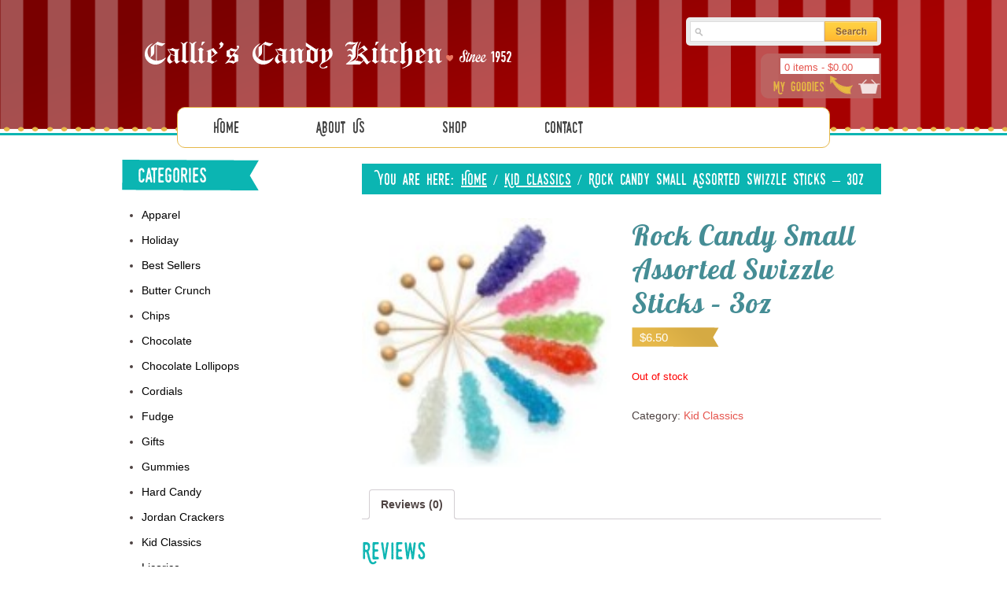

--- FILE ---
content_type: text/html; charset=UTF-8
request_url: https://www.calliescandy.com/product/rock-candy-small-assorted-swizzle-sticks-3oz/
body_size: 13197
content:
<!DOCTYPE html>
<html lang="en">
<head >
<meta charset="UTF-8" />
<meta name="viewport" content="width=device-width, initial-scale=1" />
<title>Rock Candy Small Assorted Swizzle Sticks &#8211; 3oz – Callies Candy Kitchen</title>
<meta name='robots' content='max-image-preview:large' />
<link rel='dns-prefetch' href='//fonts.googleapis.com' />
<link rel='dns-prefetch' href='//s.w.org' />
<link rel="alternate" type="application/rss+xml" title="Callies Candy Kitchen &raquo; Feed" href="https://www.calliescandy.com/feed/" />
<link rel="alternate" type="application/rss+xml" title="Callies Candy Kitchen &raquo; Comments Feed" href="https://www.calliescandy.com/comments/feed/" />
<link rel="alternate" type="application/rss+xml" title="Callies Candy Kitchen &raquo; Rock Candy Small Assorted Swizzle Sticks &#8211; 3oz Comments Feed" href="https://www.calliescandy.com/product/rock-candy-small-assorted-swizzle-sticks-3oz/feed/" />
<link rel="canonical" href="https://www.calliescandy.com/product/rock-candy-small-assorted-swizzle-sticks-3oz/" />
		<script type="text/javascript">
			window._wpemojiSettings = {"baseUrl":"https:\/\/s.w.org\/images\/core\/emoji\/13.1.0\/72x72\/","ext":".png","svgUrl":"https:\/\/s.w.org\/images\/core\/emoji\/13.1.0\/svg\/","svgExt":".svg","source":{"concatemoji":"https:\/\/www.calliescandy.com\/wp-includes\/js\/wp-emoji-release.min.js?ver=5.8.12"}};
			!function(e,a,t){var n,r,o,i=a.createElement("canvas"),p=i.getContext&&i.getContext("2d");function s(e,t){var a=String.fromCharCode;p.clearRect(0,0,i.width,i.height),p.fillText(a.apply(this,e),0,0);e=i.toDataURL();return p.clearRect(0,0,i.width,i.height),p.fillText(a.apply(this,t),0,0),e===i.toDataURL()}function c(e){var t=a.createElement("script");t.src=e,t.defer=t.type="text/javascript",a.getElementsByTagName("head")[0].appendChild(t)}for(o=Array("flag","emoji"),t.supports={everything:!0,everythingExceptFlag:!0},r=0;r<o.length;r++)t.supports[o[r]]=function(e){if(!p||!p.fillText)return!1;switch(p.textBaseline="top",p.font="600 32px Arial",e){case"flag":return s([127987,65039,8205,9895,65039],[127987,65039,8203,9895,65039])?!1:!s([55356,56826,55356,56819],[55356,56826,8203,55356,56819])&&!s([55356,57332,56128,56423,56128,56418,56128,56421,56128,56430,56128,56423,56128,56447],[55356,57332,8203,56128,56423,8203,56128,56418,8203,56128,56421,8203,56128,56430,8203,56128,56423,8203,56128,56447]);case"emoji":return!s([10084,65039,8205,55357,56613],[10084,65039,8203,55357,56613])}return!1}(o[r]),t.supports.everything=t.supports.everything&&t.supports[o[r]],"flag"!==o[r]&&(t.supports.everythingExceptFlag=t.supports.everythingExceptFlag&&t.supports[o[r]]);t.supports.everythingExceptFlag=t.supports.everythingExceptFlag&&!t.supports.flag,t.DOMReady=!1,t.readyCallback=function(){t.DOMReady=!0},t.supports.everything||(n=function(){t.readyCallback()},a.addEventListener?(a.addEventListener("DOMContentLoaded",n,!1),e.addEventListener("load",n,!1)):(e.attachEvent("onload",n),a.attachEvent("onreadystatechange",function(){"complete"===a.readyState&&t.readyCallback()})),(n=t.source||{}).concatemoji?c(n.concatemoji):n.wpemoji&&n.twemoji&&(c(n.twemoji),c(n.wpemoji)))}(window,document,window._wpemojiSettings);
		</script>
		<style type="text/css">
img.wp-smiley,
img.emoji {
	display: inline !important;
	border: none !important;
	box-shadow: none !important;
	height: 1em !important;
	width: 1em !important;
	margin: 0 .07em !important;
	vertical-align: -0.1em !important;
	background: none !important;
	padding: 0 !important;
}
</style>
	<link rel='stylesheet' id='theme-my-login-css'  href='https://www.calliescandy.com/wp-content/plugins/theme-my-login/theme-my-login.css?ver=6.4.9' type='text/css' media='all' />
<link rel='stylesheet' id='genesis-sample-theme-css'  href='https://www.calliescandy.com/wp-content/themes/calliescandy/style.css?ver=2.1.2' type='text/css' media='all' />
<link rel='stylesheet' id='wp-block-library-css'  href='https://www.calliescandy.com/wp-includes/css/dist/block-library/style.min.css?ver=5.8.12' type='text/css' media='all' />
<link rel='stylesheet' id='wc-blocks-vendors-style-css'  href='https://www.calliescandy.com/wp-content/plugins/woocommerce/packages/woocommerce-blocks/build/wc-blocks-vendors-style.css?ver=6.5.2' type='text/css' media='all' />
<link rel='stylesheet' id='wc-blocks-style-css'  href='https://www.calliescandy.com/wp-content/plugins/woocommerce/packages/woocommerce-blocks/build/wc-blocks-style.css?ver=6.5.2' type='text/css' media='all' />
<link rel='stylesheet' id='contact-form-7-css'  href='https://www.calliescandy.com/wp-content/plugins/contact-form-7/includes/css/styles.css?ver=5.5.6' type='text/css' media='all' />
<style id='responsive-menu-inline-css' type='text/css'>
/** This file is major component of this plugin so please don't try to edit here. */
#rmp_menu_trigger-4293 {
  width: 55px;
  height: 55px;
  position: fixed;
  top: 15px;
  border-radius: 5px;
  display: none;
  text-decoration: none;
  right: 5%;
  background: #000000;
  transition: transform 0.5s, background-color 0.5s; }
  #rmp_menu_trigger-4293:hover, #rmp_menu_trigger-4293:focus {
    background: #000000;
    text-decoration: unset; }
  #rmp_menu_trigger-4293.is-active {
    background: #000000; }
  #rmp_menu_trigger-4293 .rmp-trigger-box {
    width: 25px;
    color: #ffffff; }
  #rmp_menu_trigger-4293 .rmp-trigger-icon-active, #rmp_menu_trigger-4293 .rmp-trigger-text-open {
    display: none; }
  #rmp_menu_trigger-4293.is-active .rmp-trigger-icon-active, #rmp_menu_trigger-4293.is-active .rmp-trigger-text-open {
    display: inline; }
  #rmp_menu_trigger-4293.is-active .rmp-trigger-icon-inactive, #rmp_menu_trigger-4293.is-active .rmp-trigger-text {
    display: none; }
  #rmp_menu_trigger-4293 .rmp-trigger-label {
    color: #ffffff;
    pointer-events: none;
    line-height: 13px;
    font-family: inherit;
    font-size: 14px;
    display: inline;
    text-transform: inherit; }
    #rmp_menu_trigger-4293 .rmp-trigger-label.rmp-trigger-label-top {
      display: block;
      margin-bottom: 12px; }
    #rmp_menu_trigger-4293 .rmp-trigger-label.rmp-trigger-label-bottom {
      display: block;
      margin-top: 12px; }
  #rmp_menu_trigger-4293 .responsive-menu-pro-inner {
    display: block; }
  #rmp_menu_trigger-4293 .responsive-menu-pro-inner, #rmp_menu_trigger-4293 .responsive-menu-pro-inner::before, #rmp_menu_trigger-4293 .responsive-menu-pro-inner::after {
    width: 25px;
    height: 3px;
    background-color: #ffffff;
    border-radius: 4px;
    position: absolute; }
  #rmp_menu_trigger-4293.is-active .responsive-menu-pro-inner, #rmp_menu_trigger-4293.is-active .responsive-menu-pro-inner::before, #rmp_menu_trigger-4293.is-active .responsive-menu-pro-inner::after {
    background-color: #ffffff; }
  #rmp_menu_trigger-4293:hover .responsive-menu-pro-inner, #rmp_menu_trigger-4293:hover .responsive-menu-pro-inner::before, #rmp_menu_trigger-4293:hover .responsive-menu-pro-inner::after {
    background-color: #ffffff; }

/* Hamburger menu styling */
@media screen and (max-width: 800px) {
  .nav-primary {
    display: none !important; }
  #rmp_menu_trigger-4293 {
    display: block; }
  #rmp-container-4293 {
    position: fixed;
    top: 0;
    margin: 0;
    transition: transform 0.5s;
    overflow: auto;
    display: block;
    width: 75%;
    background-color: #212121;
    background-image: url('');
    height: 100%;
    left: 0;
    padding-top: 0px;
    padding-left: 0px;
    padding-bottom: 0px;
    padding-right: 0px; }
  #rmp-menu-wrap-4293 {
    padding-top: 0px;
    padding-left: 0px;
    padding-bottom: 0px;
    padding-right: 0px;
    background-color: #212121; }
    #rmp-menu-wrap-4293 .rmp-menu, #rmp-menu-wrap-4293 .rmp-submenu {
      width: 100%;
      box-sizing: border-box;
      margin: 0;
      padding: 0; }
    #rmp-menu-wrap-4293 .rmp-submenu-depth-1 .rmp-menu-item-link {
      padding-left: 10%; }
    #rmp-menu-wrap-4293 .rmp-submenu-depth-2 .rmp-menu-item-link {
      padding-left: 15%; }
    #rmp-menu-wrap-4293 .rmp-submenu-depth-3 .rmp-menu-item-link {
      padding-left: 20%; }
    #rmp-menu-wrap-4293 .rmp-submenu-depth-4 .rmp-menu-item-link {
      padding-left: 25%; }
    #rmp-menu-wrap-4293 .rmp-submenu.rmp-submenu-open {
      display: block; }
    #rmp-menu-wrap-4293 .rmp-menu-item {
      width: 100%;
      list-style: none;
      margin: 0; }
    #rmp-menu-wrap-4293 .rmp-menu-item-link {
      height: 40px;
      line-height: 40px;
      font-size: 13px;
      border-bottom: 1px solid #212121;
      font-family: inherit;
      color: #ffffff;
      text-align: left;
      background-color: #212121;
      font-weight: normal;
      letter-spacing: 0px;
      display: block;
      width: 100%;
      text-decoration: none;
      position: relative;
      overflow: hidden;
      transition: background-color 0.5s, border-color 0.5s, 0.5s;
      padding: 0 5%;
      padding-right: 50px; }
      #rmp-menu-wrap-4293 .rmp-menu-item-link:after, #rmp-menu-wrap-4293 .rmp-menu-item-link:before {
        display: none; }
      #rmp-menu-wrap-4293 .rmp-menu-item-link:hover {
        color: #ffffff;
        border-color: #212121;
        background-color: #3f3f3f; }
      #rmp-menu-wrap-4293 .rmp-menu-item-link:focus {
        outline: none;
        border-color: unset;
        box-shadow: unset; }
      #rmp-menu-wrap-4293 .rmp-menu-item-link .rmp-font-icon {
        height: 40px;
        line-height: 40px;
        margin-right: 10px;
        font-size: 13px; }
    #rmp-menu-wrap-4293 .rmp-menu-current-item .rmp-menu-item-link {
      color: #ffffff;
      border-color: #212121;
      background-color: #212121; }
      #rmp-menu-wrap-4293 .rmp-menu-current-item .rmp-menu-item-link:hover {
        color: #ffffff;
        border-color: #3f3f3f;
        background-color: #3f3f3f; }
    #rmp-menu-wrap-4293 .rmp-menu-subarrow {
      position: absolute;
      top: 0;
      bottom: 0;
      text-align: center;
      overflow: hidden;
      background-size: cover;
      overflow: hidden;
      right: 0;
      border-left-style: solid;
      border-left-color: #212121;
      border-left-width: 1px;
      height: 40px;
      width: 40px;
      color: #ffffff;
      background-color: #212121; }
      #rmp-menu-wrap-4293 .rmp-menu-subarrow:hover {
        color: #ffffff;
        border-color: #3f3f3f;
        background-color: #3f3f3f; }
      #rmp-menu-wrap-4293 .rmp-menu-subarrow .rmp-font-icon {
        margin-right: unset; }
      #rmp-menu-wrap-4293 .rmp-menu-subarrow * {
        vertical-align: middle;
        line-height: 40px; }
    #rmp-menu-wrap-4293 .rmp-menu-subarrow-active {
      display: block;
      background-size: cover;
      color: #ffffff;
      border-color: #212121;
      background-color: #212121; }
      #rmp-menu-wrap-4293 .rmp-menu-subarrow-active:hover {
        color: #ffffff;
        border-color: #3f3f3f;
        background-color: #3f3f3f; }
    #rmp-menu-wrap-4293 .rmp-submenu {
      display: none; }
      #rmp-menu-wrap-4293 .rmp-submenu .rmp-menu-item-link {
        height: 40px;
        line-height: 40px;
        letter-spacing: 0px;
        font-size: 13px;
        border-bottom: 1px solid #212121;
        font-family: inherit;
        color: #ffffff;
        text-align: left;
        background-color: #212121; }
        #rmp-menu-wrap-4293 .rmp-submenu .rmp-menu-item-link:hover {
          color: #ffffff;
          border-color: #212121;
          background-color: #3f3f3f; }
      #rmp-menu-wrap-4293 .rmp-submenu .rmp-menu-current-item .rmp-menu-item-link {
        color: #ffffff;
        border-color: #212121;
        background-color: #212121; }
        #rmp-menu-wrap-4293 .rmp-submenu .rmp-menu-current-item .rmp-menu-item-link:hover {
          color: #ffffff;
          border-color: #3f3f3f;
          background-color: #3f3f3f; }
      #rmp-menu-wrap-4293 .rmp-submenu .rmp-menu-subarrow {
        right: 0;
        border-right: unset;
        border-left-style: solid;
        border-left-color: #212121;
        border-left-width: 1px;
        height: 40px;
        line-height: 40px;
        width: 40px;
        color: #ffffff;
        background-color: #212121; }
        #rmp-menu-wrap-4293 .rmp-submenu .rmp-menu-subarrow:hover {
          color: #ffffff;
          border-color: #3f3f3f;
          background-color: #3f3f3f; }
      #rmp-menu-wrap-4293 .rmp-submenu .rmp-menu-subarrow-active {
        color: #ffffff;
        border-color: #212121;
        background-color: #212121; }
        #rmp-menu-wrap-4293 .rmp-submenu .rmp-menu-subarrow-active:hover {
          color: #ffffff;
          border-color: #3f3f3f;
          background-color: #3f3f3f; }
    #rmp-menu-wrap-4293 .rmp-menu-item-description {
      margin: 0;
      padding: 5px 5%;
      opacity: 0.8;
      color: #ffffff; }
  #rmp-search-box-4293 {
    display: block;
    padding-top: 0px;
    padding-left: 5%;
    padding-bottom: 0px;
    padding-right: 5%; }
    #rmp-search-box-4293 .rmp-search-form {
      margin: 0; }
    #rmp-search-box-4293 .rmp-search-box {
      background: #ffffff;
      border: 1px solid #dadada;
      color: #333333;
      width: 100%;
      padding: 0 5%;
      border-radius: 30px;
      height: 45px;
      -webkit-appearance: none; }
      #rmp-search-box-4293 .rmp-search-box::placeholder {
        color: #c7c7cd; }
      #rmp-search-box-4293 .rmp-search-box:focus {
        background-color: #ffffff;
        outline: 2px solid #dadada;
        color: #333333;
        /** Menu Title Style */ }
  #rmp-menu-title-4293 {
    background-color: #212121;
    color: #ffffff;
    text-align: left;
    font-size: 13px;
    padding-top: 10%;
    padding-left: 5%;
    padding-bottom: 0%;
    padding-right: 5%;
    font-weight: 400;
    transition: background-color 0.5s, border-color 0.5s, color 0.5s; }
    #rmp-menu-title-4293:hover {
      background-color: #212121;
      color: #ffffff; }
    #rmp-menu-title-4293 > a {
      color: #ffffff;
      width: 100%;
      background-color: unset;
      text-decoration: none; }
      #rmp-menu-title-4293 > a:hover {
        color: #ffffff; }
    #rmp-menu-title-4293 .rmp-font-icon {
      font-size: 13px; }
    #rmp-menu-title-4293 .rmp-menu-title-image {
      /** Menu Additional Content Style */ }
  #rmp-menu-additional-content-4293 {
    padding-top: 0px;
    padding-left: 5%;
    padding-bottom: 0px;
    padding-right: 5%;
    color: #ffffff;
    text-align: center;
    font-size: 16px; } }
/**
 This file contents common styling of menus.
 */
.rmp-container {
  display: none;
  visibility: visible;
  padding: 0px 0px 0px 0px;
  z-index: 99998;
  transition: all 0.3s; }
  .rmp-container.rmp-fade-top, .rmp-container.rmp-fade-left, .rmp-container.rmp-fade-right, .rmp-container.rmp-fade-bottom {
    display: none; }
  .rmp-container.rmp-slide-left, .rmp-container.rmp-push-left {
    transform: translateX(-100%);
    -ms-transform: translateX(-100%);
    -webkit-transform: translateX(-100%);
    -moz-transform: translateX(-100%); }
  .rmp-container.rmp-slide-left.rmp-menu-open, .rmp-container.rmp-push-left.rmp-menu-open {
    transform: translateX(0);
    -ms-transform: translateX(0);
    -webkit-transform: translateX(0);
    -moz-transform: translateX(0); }
  .rmp-container.rmp-slide-right, .rmp-container.rmp-push-right {
    transform: translateX(100%);
    -ms-transform: translateX(100%);
    -webkit-transform: translateX(100%);
    -moz-transform: translateX(100%); }
  .rmp-container.rmp-slide-right.rmp-menu-open, .rmp-container.rmp-push-right.rmp-menu-open {
    transform: translateX(0);
    -ms-transform: translateX(0);
    -webkit-transform: translateX(0);
    -moz-transform: translateX(0); }
  .rmp-container.rmp-slide-top, .rmp-container.rmp-push-top {
    transform: translateY(-100%);
    -ms-transform: translateY(-100%);
    -webkit-transform: translateY(-100%);
    -moz-transform: translateY(-100%); }
  .rmp-container.rmp-slide-top.rmp-menu-open, .rmp-container.rmp-push-top.rmp-menu-open {
    transform: translateY(0);
    -ms-transform: translateY(0);
    -webkit-transform: translateY(0);
    -moz-transform: translateY(0); }
  .rmp-container.rmp-slide-bottom, .rmp-container.rmp-push-bottom {
    transform: translateY(100%);
    -ms-transform: translateY(100%);
    -webkit-transform: translateY(100%);
    -moz-transform: translateY(100%); }
  .rmp-container.rmp-slide-bottom.rmp-menu-open, .rmp-container.rmp-push-bottom.rmp-menu-open {
    transform: translateX(0);
    -ms-transform: translateX(0);
    -webkit-transform: translateX(0);
    -moz-transform: translateX(0);
    /** Scrolling bar in menu setting box **/ }
  .rmp-container::-webkit-scrollbar {
    width: 0px; }
  .rmp-container ::-webkit-scrollbar-track {
    box-shadow: inset 0 0 5px transparent; }
  .rmp-container ::-webkit-scrollbar-thumb {
    background: transparent; }
  .rmp-container ::-webkit-scrollbar-thumb:hover {
    background: transparent; }
  .rmp-container .rmp-menu-wrap .rmp-menu {
    transition: none;
    border-radius: 0;
    box-shadow: none;
    background: none;
    border: 0;
    bottom: auto;
    box-sizing: border-box;
    clip: auto;
    color: #666;
    display: block;
    float: none;
    font-family: inherit;
    font-size: 14px;
    height: auto;
    left: auto;
    line-height: 1.7;
    list-style-type: none;
    margin: 0;
    min-height: auto;
    max-height: none;
    opacity: 1;
    outline: none;
    overflow: visible;
    padding: 0;
    position: relative;
    pointer-events: auto;
    right: auto;
    text-align: left;
    text-decoration: none;
    text-indent: 0;
    text-transform: none;
    transform: none;
    top: auto;
    visibility: inherit;
    width: auto;
    word-wrap: break-word;
    white-space: normal; }
  .rmp-container .rmp-menu-additional-content {
    display: block;
    word-break: break-word; }
  .rmp-container .rmp-menu-title {
    display: flex;
    flex-direction: column; }
    .rmp-container .rmp-menu-title .rmp-menu-title-image {
      max-width: 100%;
      margin-bottom: 15px;
      display: block;
      margin: auto;
      margin-bottom: 15px; }

button.rmp_menu_trigger {
  z-index: 999999;
  overflow: hidden;
  outline: none;
  border: 0;
  display: none;
  margin: 0;
  transition: transform 0.5s, background-color 0.5s;
  padding: 0; }
  button.rmp_menu_trigger .responsive-menu-pro-inner::before, button.rmp_menu_trigger .responsive-menu-pro-inner::after {
    content: "";
    display: block; }
  button.rmp_menu_trigger .responsive-menu-pro-inner::before {
    top: 10px; }
  button.rmp_menu_trigger .responsive-menu-pro-inner::after {
    bottom: 10px; }
  button.rmp_menu_trigger .rmp-trigger-box {
    width: 40px;
    display: inline-block;
    position: relative;
    pointer-events: none;
    vertical-align: super; }

/*  Menu Trigger Boring Animation */
.rmp-menu-trigger-boring .responsive-menu-pro-inner {
  transition-property: none; }
  .rmp-menu-trigger-boring .responsive-menu-pro-inner::after, .rmp-menu-trigger-boring .responsive-menu-pro-inner::before {
    transition-property: none; }
.rmp-menu-trigger-boring.is-active .responsive-menu-pro-inner {
  transform: rotate(45deg); }
  .rmp-menu-trigger-boring.is-active .responsive-menu-pro-inner:before {
    top: 0;
    opacity: 0; }
  .rmp-menu-trigger-boring.is-active .responsive-menu-pro-inner:after {
    bottom: 0;
    transform: rotate(-90deg); }

</style>
<link rel='stylesheet' id='dashicons-css'  href='https://www.calliescandy.com/wp-includes/css/dashicons.min.css?ver=5.8.12' type='text/css' media='all' />
<link rel='stylesheet' id='jquery-dropdown-cart-css'  href='https://www.calliescandy.com/wp-content/plugins/woocommerce-dropdown-cart/css/style.min.css?ver=5.8.12' type='text/css' media='all' />
<link rel='stylesheet' id='woocommerce-layout-css'  href='https://www.calliescandy.com/wp-content/plugins/woocommerce/assets/css/woocommerce-layout.css?ver=6.1.1' type='text/css' media='all' />
<link rel='stylesheet' id='woocommerce-smallscreen-css'  href='https://www.calliescandy.com/wp-content/plugins/woocommerce/assets/css/woocommerce-smallscreen.css?ver=6.1.1' type='text/css' media='only screen and (max-width: 768px)' />
<link rel='stylesheet' id='woocommerce-general-css'  href='https://www.calliescandy.com/wp-content/plugins/woocommerce/assets/css/woocommerce.css?ver=6.1.1' type='text/css' media='all' />
<style id='woocommerce-inline-inline-css' type='text/css'>
.woocommerce form .form-row .required { visibility: visible; }
</style>
<link rel='stylesheet' id='google-fonts-css'  href='//fonts.googleapis.com/css?family=Lato%3A300%2C400%2C700&#038;ver=2.1.2' type='text/css' media='all' />
<link rel='stylesheet' id='stripe_styles-css'  href='https://www.calliescandy.com/wp-content/plugins/woocommerce-gateway-stripe/assets/css/stripe-styles.css?ver=6.2.0' type='text/css' media='all' />
<script type='text/javascript' src='https://www.calliescandy.com/wp-includes/js/jquery/jquery.min.js?ver=3.6.0' id='jquery-core-js'></script>
<script type='text/javascript' src='https://www.calliescandy.com/wp-includes/js/jquery/jquery-migrate.min.js?ver=3.3.2' id='jquery-migrate-js'></script>
<script type='text/javascript' id='rmp_menu_scripts-js-extra'>
/* <![CDATA[ */
var rmp_menu = {"ajaxURL":"https:\/\/www.calliescandy.com\/wp-admin\/admin-ajax.php","wp_nonce":"d607389d61","menu":[{"menu_theme":null,"theme_type":"default","theme_location_menu":"","submenu_submenu_arrow_width":"40","submenu_submenu_arrow_width_unit":"px","submenu_submenu_arrow_height":"40","submenu_submenu_arrow_height_unit":"px","submenu_arrow_position":"right","submenu_sub_arrow_background_colour":"#212121","submenu_sub_arrow_background_hover_colour":"#3f3f3f","submenu_sub_arrow_background_colour_active":"#212121","submenu_sub_arrow_background_hover_colour_active":"#3f3f3f","submenu_sub_arrow_border_width":"1","submenu_sub_arrow_border_width_unit":"px","submenu_sub_arrow_border_colour":"#212121","submenu_sub_arrow_border_hover_colour":"#3f3f3f","submenu_sub_arrow_border_colour_active":"#212121","submenu_sub_arrow_border_hover_colour_active":"#3f3f3f","submenu_sub_arrow_shape_colour":"#ffffff","submenu_sub_arrow_shape_hover_colour":"#ffffff","submenu_sub_arrow_shape_colour_active":"#ffffff","submenu_sub_arrow_shape_hover_colour_active":"#ffffff","use_header_bar":"off","header_bar_items_order":"{\"logo\":\"on\",\"title\":\"on\",\"search\":\"on\",\"html content\":\"on\"}","header_bar_title":"","header_bar_html_content":"","header_bar_logo":"","header_bar_logo_link":"","header_bar_logo_width":null,"header_bar_logo_width_unit":"%","header_bar_logo_height":null,"header_bar_logo_height_unit":"px","header_bar_height":"80","header_bar_height_unit":"px","header_bar_padding":{"top":"0px","right":"5%","bottom":"0px","left":"5%"},"header_bar_font":"","header_bar_font_size":"14","header_bar_font_size_unit":"px","header_bar_text_color":"#ffffff","header_bar_background_color":"#ffffff","header_bar_breakpoint":"800","header_bar_position_type":"fixed","header_bar_adjust_page":null,"header_bar_scroll_enable":"off","header_bar_scroll_background_color":"#36bdf6","mobile_breakpoint":"600","tablet_breakpoint":"800","transition_speed":"0.5","sub_menu_speed":"0.2","show_menu_on_page_load":"","menu_disable_scrolling":"off","menu_overlay":"off","menu_overlay_colour":"rgba(0, 0, 0, 0.7)","desktop_menu_width":"","desktop_menu_width_unit":"%","desktop_menu_positioning":"fixed","desktop_menu_side":"","desktop_menu_to_hide":"","use_current_theme_location":"off","mega_menu":{"225":"off","227":"off","229":"off","228":"off","226":"off"},"desktop_submenu_open_animation":"none","desktop_submenu_open_animation_speed":"100ms","desktop_submenu_open_on_click":"off","desktop_menu_hide_and_show":"off","menu_name":"Default Menu","menu_to_use":"main-menu","different_menu_for_mobile":"off","menu_to_use_in_mobile":"main-menu","use_mobile_menu":"on","use_tablet_menu":"on","use_desktop_menu":"","menu_display_on":"all-pages","menu_to_hide":".nav-primary","submenu_descriptions_on":"","custom_walker":"","menu_background_colour":"#212121","menu_depth":"5","smooth_scroll_on":"off","smooth_scroll_speed":"500","menu_font_icons":[],"menu_links_height":"40","menu_links_height_unit":"px","menu_links_line_height":"40","menu_links_line_height_unit":"px","menu_depth_0":"5","menu_depth_0_unit":"%","menu_font_size":"13","menu_font_size_unit":"px","menu_font":"","menu_font_weight":"normal","menu_text_alignment":"left","menu_text_letter_spacing":"","menu_word_wrap":"off","menu_link_colour":"#ffffff","menu_link_hover_colour":"#ffffff","menu_current_link_colour":"#ffffff","menu_current_link_hover_colour":"#ffffff","menu_item_background_colour":"#212121","menu_item_background_hover_colour":"#3f3f3f","menu_current_item_background_colour":"#212121","menu_current_item_background_hover_colour":"#3f3f3f","menu_border_width":"1","menu_border_width_unit":"px","menu_item_border_colour":"#212121","menu_item_border_colour_hover":"#212121","menu_current_item_border_colour":"#212121","menu_current_item_border_hover_colour":"#3f3f3f","submenu_links_height":"40","submenu_links_height_unit":"px","submenu_links_line_height":"40","submenu_links_line_height_unit":"px","menu_depth_side":"left","menu_depth_1":"10","menu_depth_1_unit":"%","menu_depth_2":"15","menu_depth_2_unit":"%","menu_depth_3":"20","menu_depth_3_unit":"%","menu_depth_4":"25","menu_depth_4_unit":"%","submenu_item_background_colour":"#212121","submenu_item_background_hover_colour":"#3f3f3f","submenu_current_item_background_colour":"#212121","submenu_current_item_background_hover_colour":"#3f3f3f","submenu_border_width":"1","submenu_border_width_unit":"px","submenu_item_border_colour":"#212121","submenu_item_border_colour_hover":"#212121","submenu_current_item_border_colour":"#212121","submenu_current_item_border_hover_colour":"#3f3f3f","submenu_font_size":"13","submenu_font_size_unit":"px","submenu_font":"","submenu_font_weight":"normal","submenu_text_letter_spacing":"","submenu_text_alignment":"left","submenu_link_colour":"#ffffff","submenu_link_hover_colour":"#ffffff","submenu_current_link_colour":"#ffffff","submenu_current_link_hover_colour":"#ffffff","inactive_arrow_shape":"\u25bc","active_arrow_shape":"\u25b2","inactive_arrow_font_icon":"","active_arrow_font_icon":"","inactive_arrow_image":"","active_arrow_image":"","submenu_arrow_width":"40","submenu_arrow_width_unit":"px","submenu_arrow_height":"40","submenu_arrow_height_unit":"px","arrow_position":"right","menu_sub_arrow_shape_colour":"#ffffff","menu_sub_arrow_shape_hover_colour":"#ffffff","menu_sub_arrow_shape_colour_active":"#ffffff","menu_sub_arrow_shape_hover_colour_active":"#ffffff","menu_sub_arrow_border_width":"1","menu_sub_arrow_border_width_unit":"px","menu_sub_arrow_border_colour":"#212121","menu_sub_arrow_border_hover_colour":"#3f3f3f","menu_sub_arrow_border_colour_active":"#212121","menu_sub_arrow_border_hover_colour_active":"#3f3f3f","menu_sub_arrow_background_colour":"#212121","menu_sub_arrow_background_hover_colour":"#3f3f3f","menu_sub_arrow_background_colour_active":"#212121","menu_sub_arrow_background_hover_colour_active":"#3f3f3f","fade_submenus":"off","fade_submenus_side":"left","fade_submenus_delay":"100","fade_submenus_speed":"500","use_slide_effect":"off","slide_effect_back_to_text":"Back","accordion_animation":"off","auto_expand_all_submenus":"off","auto_expand_current_submenus":"off","menu_item_click_to_trigger_submenu":"off","button_width":"55","button_width_unit":"px","button_height":"55","button_height_unit":"px","button_background_colour":"#000000","button_background_colour_hover":"#000000","button_background_colour_active":"#000000","toggle_button_border_radius":"5","button_transparent_background":"off","button_left_or_right":"right","button_position_type":"fixed","button_distance_from_side":"5","button_distance_from_side_unit":"%","button_top":"15","button_top_unit":"px","button_push_with_animation":"off","button_click_animation":"boring","button_line_margin":"5","button_line_margin_unit":"px","button_line_width":"25","button_line_width_unit":"px","button_line_height":"3","button_line_height_unit":"px","button_line_colour":"#ffffff","button_line_colour_hover":"#ffffff","button_line_colour_active":"#ffffff","button_font_icon":"","button_font_icon_when_clicked":"","button_image":"","button_image_when_clicked":"","button_title":"","button_title_open":"","button_title_position":"left","button_font":"","button_font_size":"14","button_font_size_unit":"px","button_title_line_height":"13","button_title_line_height_unit":"px","button_text_colour":"#ffffff","button_trigger_type_click":"on","button_trigger_type_hover":"off","button_click_trigger":"#responsive-menu-button","items_order":{"title":"on","menu":"on","search":"on","additional content":"on"},"menu_title":"","menu_title_link":"","menu_title_link_location":"_self","menu_title_image":"","menu_title_font_icon":"","menu_title_section_padding":{"top":"10%","right":"5%","bottom":"0%","left":"5%"},"menu_title_background_colour":"#212121","menu_title_background_hover_colour":"#212121","menu_title_font_size":"13","menu_title_font_size_unit":"px","menu_title_alignment":"left","menu_title_font_weight":"400","menu_title_font_family":"","menu_title_colour":"#ffffff","menu_title_hover_colour":"#ffffff","menu_title_image_width":null,"menu_title_image_width_unit":"%","menu_title_image_height":null,"menu_title_image_height_unit":"px","menu_additional_content":"","menu_additional_section_padding":{"left":"5%","top":"0px","right":"5%","bottom":"0px"},"menu_additional_content_font_size":"16","menu_additional_content_font_size_unit":"px","menu_additional_content_alignment":"center","menu_additional_content_colour":"#ffffff","menu_search_box_text":"Search","menu_search_section_padding":{"left":"5%","top":"0px","right":"5%","bottom":"0px"},"menu_search_box_height":"45","menu_search_box_height_unit":"px","menu_search_box_border_radius":"30","menu_search_box_text_colour":"#333333","menu_search_box_background_colour":"#ffffff","menu_search_box_placeholder_colour":"#c7c7cd","menu_search_box_border_colour":"#dadada","menu_section_padding":{"top":"0px","right":"0px","bottom":"0px","left":"0px"},"menu_width":"75","menu_width_unit":"%","menu_maximum_width":"","menu_maximum_width_unit":"px","menu_minimum_width":"","menu_minimum_width_unit":"px","menu_auto_height":"off","menu_container_padding":{"top":"0px","right":"0px","bottom":"0px","left":"0px"},"menu_container_background_colour":"#212121","menu_background_image":"","animation_type":"slide","menu_appear_from":"left","animation_speed":"0.5","page_wrapper":"","menu_close_on_body_click":"off","menu_close_on_scroll":"off","menu_close_on_link_click":"off","enable_touch_gestures":"","breakpoint":"800","button_image_alt":"","button_image_alt_when_clicked":"","active_arrow_image_alt":"","inactive_arrow_image_alt":"","menu_adjust_for_wp_admin_bar":"off","menu_title_image_alt":"","minify_scripts":"off","scripts_in_footer":"off","external_files":"off","shortcode":"off","mobile_only":"off","custom_css":"","single_menu_height":"80","single_menu_height_unit":"px","single_menu_font":"","single_menu_font_size":"14","single_menu_font_size_unit":"px","single_menu_submenu_height":"40","single_menu_submenu_height_unit":"px","single_menu_submenu_font":"","single_menu_submenu_font_size":"12","single_menu_submenu_font_size_unit":"px","single_menu_item_link_colour":"#000000","single_menu_item_link_colour_hover":"#000000","single_menu_item_background_colour":"#ffffff","single_menu_item_background_colour_hover":"#ffffff","single_menu_item_submenu_link_colour":"#000000","single_menu_item_submenu_link_colour_hover":"#000000","single_menu_item_submenu_background_colour":"#ffffff","single_menu_item_submenu_background_colour_hover":"#ffffff","header_bar_logo_alt":"","menu_depth_5":"30","menu_depth_5_unit":"%","keyboard_shortcut_close_menu":"27,37","keyboard_shortcut_open_menu":"32,39","button_font_icon_type":"font-awesome","button_font_icon_when_clicked_type":"font-awesome","button_trigger_type":"click","active_arrow_font_icon_type":"font-awesome","inactive_arrow_font_icon_type":"font-awesome","menu_title_font_icon_type":"font-awesome","remove_fontawesome":"","remove_bootstrap":"","desktop_menu_options":"{\"14\":{\"type\":\"standard\",\"width\":\"auto\",\"parent_background_colour\":\"\",\"parent_background_image\":\"\"},\"15\":{\"type\":\"standard\",\"width\":\"auto\",\"parent_background_colour\":\"\",\"parent_background_image\":\"\"},\"17\":{\"type\":\"standard\",\"width\":\"auto\",\"parent_background_colour\":\"\",\"parent_background_image\":\"\"},\"69\":{\"type\":\"standard\",\"width\":\"auto\",\"parent_background_colour\":\"\",\"parent_background_image\":\"\"},\"66\":{\"width\":\"auto\",\"widgets\":[{\"title\":{\"enabled\":\"true\"}}]},\"16\":{\"type\":\"standard\",\"width\":\"auto\",\"parent_background_colour\":\"\",\"parent_background_image\":\"\"}}","admin_theme":"light","hide_on_mobile":"off","hide_on_desktop":"off","single_menu_line_height":"80","single_menu_line_height_unit":"px","single_menu_submenu_line_height":"40","single_menu_submenu_line_height_unit":"px","excluded_pages":null,"menu_title_padding":{"left":"5%","top":"0px","right":"5%","bottom":"0px"},"menu_id":4293,"active_toggle_contents":"\u25b2","inactive_toggle_contents":"\u25bc"}]};
/* ]]> */
</script>
<script type='text/javascript' src='https://www.calliescandy.com/wp-content/plugins/responsive-menu/v4.0.0/assets/js/rmp-menu.js?ver=4.1.9' id='rmp_menu_scripts-js'></script>
<script type='text/javascript' src='https://www.calliescandy.com/wp-content/plugins/woocommerce-dropdown-cart/js/main.min.js?ver=5.8.12' id='jquery-dropdown-cart-js'></script>
<script type='text/javascript' id='woocommerce-tokenization-form-js-extra'>
/* <![CDATA[ */
var wc_tokenization_form_params = {"is_registration_required":"1","is_logged_in":""};
/* ]]> */
</script>
<script type='text/javascript' src='https://www.calliescandy.com/wp-content/plugins/woocommerce/assets/js/frontend/tokenization-form.min.js?ver=6.1.1' id='woocommerce-tokenization-form-js'></script>
<link rel="https://api.w.org/" href="https://www.calliescandy.com/wp-json/" /><link rel="alternate" type="application/json" href="https://www.calliescandy.com/wp-json/wp/v2/product/450" /><link rel="EditURI" type="application/rsd+xml" title="RSD" href="https://www.calliescandy.com/xmlrpc.php?rsd" />
<link rel="alternate" type="application/json+oembed" href="https://www.calliescandy.com/wp-json/oembed/1.0/embed?url=https%3A%2F%2Fwww.calliescandy.com%2Fproduct%2Frock-candy-small-assorted-swizzle-sticks-3oz%2F" />
<link rel="alternate" type="text/xml+oembed" href="https://www.calliescandy.com/wp-json/oembed/1.0/embed?url=https%3A%2F%2Fwww.calliescandy.com%2Fproduct%2Frock-candy-small-assorted-swizzle-sticks-3oz%2F&#038;format=xml" />
<link rel="pingback" href="https://www.calliescandy.com/xmlrpc.php" />
<link href='https://fonts.googleapis.com/css?family=Lobster' rel='stylesheet' type='text/css'><style type="text/css">.site-title a { background: url(https://www.calliescandy.com/wp-content/uploads/2020/01/callies-logo-1.png) no-repeat !important; }</style>
	<noscript><style>.woocommerce-product-gallery{ opacity: 1 !important; }</style></noscript>
	<!-- All in one Favicon 4.7 --><link rel="icon" href="https://www.calliescandy.com/wp-content/uploads/2016/01/calliesfavicon.png" type="image/png"/>
<link rel="apple-touch-icon" href="https://www.calliescandy.com/wp-content/uploads/2016/01/iphone.png" />
<link rel="icon" href="https://www.calliescandy.com/wp-content/uploads/2017/04/calliesfavicon.png" sizes="32x32" />
<link rel="icon" href="https://www.calliescandy.com/wp-content/uploads/2017/04/calliesfavicon.png" sizes="192x192" />
<link rel="apple-touch-icon" href="https://www.calliescandy.com/wp-content/uploads/2017/04/calliesfavicon.png" />
<meta name="msapplication-TileImage" content="https://www.calliescandy.com/wp-content/uploads/2017/04/calliesfavicon.png" />
</head>
<body class="product-template-default single single-product postid-450 theme-genesis woocommerce woocommerce-page woocommerce-no-js custom-header header-image sidebar-content genesis-breadcrumbs-visible genesis-footer-widgets-visible" itemscope itemtype="https://schema.org/WebPage"><div class="site-container"><header class="site-header" itemscope itemtype="https://schema.org/WPHeader"><div class="wrap"><div class="title-area"><p class="site-title" itemprop="headline"><a href="https://www.calliescandy.com/">Callies Candy Kitchen</a></p></div><div class="widget-area header-widget-area"><section id="search-3" class="widget widget_search"><div class="widget-wrap"><form class="search-form" method="get" action="https://www.calliescandy.com/" role="search" itemprop="potentialAction" itemscope itemtype="https://schema.org/SearchAction"><input class="search-form-input" type="search" name="s" id="searchform-1" itemprop="query-input"><input class="search-form-submit" type="submit" value="Search"><meta content="https://www.calliescandy.com/?s={s}" itemprop="target"></form></div></section>
<section id="widget_shopping_mini_cart-2" class="widget widget_shopping_mini_cart dropdown-cart"><div class="widget-wrap">        <div class="widget_shopping_mini_cart_content" id="widget_shopping_mini_cart-2-content">
                            <div class="dropdown-cart-button " style="">
                    <a href="#" class="dropdown-total">0 items - <span class="woocommerce-Price-amount amount"><bdi><span class="woocommerce-Price-currencySymbol">&#36;</span>0.00</bdi></span></a>
                    <div class="dropdown dropdown-left">
                        

	<p class="woocommerce-mini-cart__empty-message">No products in the cart.</p>


                        <div class="clear"></div>
                    </div>
                </div>
                    </div>
        </div></section>
</div></div></header><nav class="nav-primary" aria-label="Main" itemscope itemtype="https://schema.org/SiteNavigationElement"><div class="wrap"><ul id="menu-main-menu" class="menu genesis-nav-menu menu-primary"><li id="menu-item-14" class="menu-item menu-item-type-custom menu-item-object-custom menu-item-home menu-item-14"><a href="http://www.calliescandy.com/" itemprop="url"><span itemprop="name">Home</span></a></li>
<li id="menu-item-15" class="menu-item menu-item-type-post_type menu-item-object-page menu-item-15"><a href="https://www.calliescandy.com/about-us/" itemprop="url"><span itemprop="name">About Us</span></a></li>
<li id="menu-item-69" class="menu-item menu-item-type-post_type menu-item-object-page menu-item-has-children current_page_parent menu-item-69"><a href="https://www.calliescandy.com/shop/" itemprop="url"><span itemprop="name">Shop</span></a>
<ul class="sub-menu">
	<li id="menu-item-66" class="menu-item menu-item-type-post_type menu-item-object-page menu-item-66"><a href="https://www.calliescandy.com/my-account/" itemprop="url"><span itemprop="name">My Account</span></a></li>
</ul>
</li>
<li id="menu-item-16" class="menu-item menu-item-type-post_type menu-item-object-page menu-item-16"><a href="https://www.calliescandy.com/contact/" itemprop="url"><span itemprop="name">Contact</span></a></li>
</ul></div></nav><div class="site-inner"><div class="content-sidebar-wrap"><main class="content"><div class="breadcrumb" itemprop="breadcrumb" itemscope itemtype="https://schema.org/BreadcrumbList">You are here: <span class="breadcrumb-link-wrap" itemprop="itemListElement" itemscope itemtype="https://schema.org/ListItem"><a class="breadcrumb-link" href="https://www.calliescandy.com/" itemprop="item"><span class="breadcrumb-link-text-wrap" itemprop="name">Home</span></a><meta itemprop="position" content="1"></span> <span aria-label="breadcrumb separator">/</span> <a href="https://www.calliescandy.com/product-category/kids/" title="Kid Classics">Kid Classics</a> <span aria-label="breadcrumb separator">/</span> Rock Candy Small Assorted Swizzle Sticks &#8211; 3oz</div><div class="woocommerce-notices-wrapper"></div>
			<div id="product-450" class="post-450 product type-product status-publish has-post-thumbnail product_cat-kids entry first outofstock shipping-taxable purchasable product-type-simple">
				<div class="woocommerce-product-gallery woocommerce-product-gallery--with-images woocommerce-product-gallery--columns-3 images" data-columns="3" style="opacity: 0; transition: opacity .25s ease-in-out;">
	<figure class="woocommerce-product-gallery__wrapper">
		<div data-thumb="https://www.calliescandy.com/wp-content/uploads/2016/02/lg-asst-swizzle-100x100.jpg" data-thumb-alt="" class="woocommerce-product-gallery__image"><a href="https://www.calliescandy.com/wp-content/uploads/2016/02/lg-asst-swizzle.jpg"><img width="147" height="147" src="https://www.calliescandy.com/wp-content/uploads/2016/02/lg-asst-swizzle-147x147.jpg" class="wp-post-image" alt="" loading="lazy" title="lg asst swizzle" data-caption="" data-src="https://www.calliescandy.com/wp-content/uploads/2016/02/lg-asst-swizzle.jpg" data-large_image="https://www.calliescandy.com/wp-content/uploads/2016/02/lg-asst-swizzle.jpg" data-large_image_width="250" data-large_image_height="250" srcset="https://www.calliescandy.com/wp-content/uploads/2016/02/lg-asst-swizzle-147x147.jpg 147w, https://www.calliescandy.com/wp-content/uploads/2016/02/lg-asst-swizzle-100x100.jpg 100w, https://www.calliescandy.com/wp-content/uploads/2016/02/lg-asst-swizzle-150x150.jpg 150w, https://www.calliescandy.com/wp-content/uploads/2016/02/lg-asst-swizzle.jpg 250w" sizes="(max-width: 147px) 100vw, 147px" /></a></div>	</figure>
</div>

				<div class="summary">
					<h1 class="product_title entry-title">Rock Candy Small Assorted Swizzle Sticks &#8211; 3oz</h1><p class="price"><span class="woocommerce-Price-amount amount"><bdi><span class="woocommerce-Price-currencySymbol">&#36;</span>6.50</bdi></span></p>
<p class="stock out-of-stock">Out of stock</p>
<div class="product_meta">

	
	
	<span class="posted_in">Category: <a href="https://www.calliescandy.com/product-category/kids/" rel="tag">Kid Classics</a></span>
	
	
</div>
				</div>

				
	<div class="woocommerce-tabs wc-tabs-wrapper">
		<ul class="tabs wc-tabs" role="tablist">
							<li class="reviews_tab" id="tab-title-reviews" role="tab" aria-controls="tab-reviews">
					<a href="#tab-reviews">
						Reviews (0)					</a>
				</li>
					</ul>
					<div class="woocommerce-Tabs-panel woocommerce-Tabs-panel--reviews panel entry-content wc-tab" id="tab-reviews" role="tabpanel" aria-labelledby="tab-title-reviews">
				<div id="reviews" class="woocommerce-Reviews">
	<div id="comments">
		<h2 class="woocommerce-Reviews-title">
			Reviews		</h2>

					<p class="woocommerce-noreviews">There are no reviews yet.</p>
			</div>

			<div id="review_form_wrapper">
			<div id="review_form">
					<div id="respond" class="comment-respond">
		<span id="reply-title" class="comment-reply-title">Be the first to review &ldquo;Rock Candy Small Assorted Swizzle Sticks &#8211; 3oz&rdquo; <small><a rel="nofollow" id="cancel-comment-reply-link" href="/product/rock-candy-small-assorted-swizzle-sticks-3oz/#respond" style="display:none;">Cancel reply</a></small></span><form action="https://www.calliescandy.com/wp-comments-post.php" method="post" id="commentform" class="comment-form" novalidate><p class="comment-notes"><span id="email-notes">Your email address will not be published.</span> Required fields are marked <span class="required">*</span></p><div class="comment-form-rating"><label for="rating">Your rating&nbsp;<span class="required">*</span></label><select name="rating" id="rating" required>
						<option value="">Rate&hellip;</option>
						<option value="5">Perfect</option>
						<option value="4">Good</option>
						<option value="3">Average</option>
						<option value="2">Not that bad</option>
						<option value="1">Very poor</option>
					</select></div><p class="comment-form-comment"><label for="comment">Your review&nbsp;<span class="required">*</span></label><textarea id="comment" name="comment" cols="45" rows="8" required></textarea></p><p class="comment-form-author"><label for="author">Name&nbsp;<span class="required">*</span></label><input id="author" name="author" type="text" value="" size="30" required /></p>
<p class="comment-form-email"><label for="email">Email&nbsp;<span class="required">*</span></label><input id="email" name="email" type="email" value="" size="30" required /></p>
<p class="form-submit"><input name="submit" type="submit" id="submit" class="submit" value="Submit" /> <input type='hidden' name='comment_post_ID' value='450' id='comment_post_ID' />
<input type='hidden' name='comment_parent' id='comment_parent' value='0' />
</p><p style="display: none;"><input type="hidden" id="akismet_comment_nonce" name="akismet_comment_nonce" value="a3b189f049" /></p><p style="display: none !important;"><label>&#916;<textarea name="ak_hp_textarea" cols="45" rows="8" maxlength="100"></textarea></label><input type="hidden" id="ak_js" name="ak_js" value="0"/><script>document.getElementById( "ak_js" ).setAttribute( "value", ( new Date() ).getTime() );</script></p></form>	</div><!-- #respond -->
				</div>
		</div>
	
	<div class="clear"></div>
</div>
			</div>
		
			</div>


	<section class="related products">

					<h2>Related products</h2>
				
		<ul class="products columns-4">

			
					<li class="entry product type-product post-449 status-publish first instock product_cat-kids has-post-thumbnail shipping-taxable purchasable product-type-simple">
	<a href="https://www.calliescandy.com/product/rock-candy-white-strings-5oz/" class="woocommerce-LoopProduct-link woocommerce-loop-product__link"><img width="147" height="98" src="https://www.calliescandy.com/wp-content/uploads/2016/02/white-string-147x98.jpg" class="attachment-woocommerce_thumbnail size-woocommerce_thumbnail" alt="" loading="lazy" /><h2 class="woocommerce-loop-product__title">Rock Candy White Strings &#8211; 5oz</h2>
	<span class="price"><span class="woocommerce-Price-amount amount"><bdi><span class="woocommerce-Price-currencySymbol">&#36;</span>4.50</bdi></span></span>
</a><a href="?add-to-cart=449" data-quantity="1" class="button product_type_simple add_to_cart_button ajax_add_to_cart" data-product_id="449" data-product_sku="" aria-label="Add &ldquo;Rock Candy White Strings - 5oz&rdquo; to your cart" rel="nofollow">Add to Cart &gt;</a></li>

			
					<li class="entry product type-product post-446 status-publish instock product_cat-kids has-post-thumbnail shipping-taxable purchasable product-type-simple">
	<a href="https://www.calliescandy.com/product/rock-candy-orange-strings-5oz/" class="woocommerce-LoopProduct-link woocommerce-loop-product__link"><img width="147" height="98" src="https://www.calliescandy.com/wp-content/uploads/2016/02/orange-string-147x98.gif" class="attachment-woocommerce_thumbnail size-woocommerce_thumbnail" alt="" loading="lazy" /><h2 class="woocommerce-loop-product__title">Rock Candy Orange Strings &#8211; 5oz</h2>
	<span class="price"><span class="woocommerce-Price-amount amount"><bdi><span class="woocommerce-Price-currencySymbol">&#36;</span>4.50</bdi></span></span>
</a><a href="?add-to-cart=446" data-quantity="1" class="button product_type_simple add_to_cart_button ajax_add_to_cart" data-product_id="446" data-product_sku="" aria-label="Add &ldquo;Rock Candy Orange Strings - 5oz&rdquo; to your cart" rel="nofollow">Add to Cart &gt;</a></li>

			
					<li class="entry product type-product post-451 status-publish instock product_cat-kids has-post-thumbnail shipping-taxable purchasable product-type-simple">
	<a href="https://www.calliescandy.com/product/rock-candy-large-assorted-swizzle-sticks-3oz/" class="woocommerce-LoopProduct-link woocommerce-loop-product__link"><img width="147" height="98" src="https://www.calliescandy.com/wp-content/uploads/2016/02/lg-swizzle-147x98.jpg" class="attachment-woocommerce_thumbnail size-woocommerce_thumbnail" alt="" loading="lazy" /><h2 class="woocommerce-loop-product__title">Rock Candy Large Assorted Swizzle Sticks &#8211; 3oz</h2>
	<span class="price"><span class="woocommerce-Price-amount amount"><bdi><span class="woocommerce-Price-currencySymbol">&#36;</span>6.50</bdi></span></span>
</a><a href="?add-to-cart=451" data-quantity="1" class="button product_type_simple add_to_cart_button ajax_add_to_cart" data-product_id="451" data-product_sku="" aria-label="Add &ldquo;Rock Candy Large Assorted Swizzle Sticks - 3oz&rdquo; to your cart" rel="nofollow">Add to Cart &gt;</a></li>

			
					<li class="entry product type-product post-448 status-publish last instock product_cat-kids has-post-thumbnail shipping-taxable purchasable product-type-simple">
	<a href="https://www.calliescandy.com/product/rock-candy-strawberry-strings-5oz/" class="woocommerce-LoopProduct-link woocommerce-loop-product__link"><img width="147" height="98" src="https://www.calliescandy.com/wp-content/uploads/2016/02/strawberry-string-147x98.png" class="attachment-woocommerce_thumbnail size-woocommerce_thumbnail" alt="" loading="lazy" /><h2 class="woocommerce-loop-product__title">Rock Candy Strawberry Strings &#8211; 5oz</h2>
	<span class="price"><span class="woocommerce-Price-amount amount"><bdi><span class="woocommerce-Price-currencySymbol">&#36;</span>3.50</bdi></span></span>
</a><a href="?add-to-cart=448" data-quantity="1" class="button product_type_simple add_to_cart_button ajax_add_to_cart" data-product_id="448" data-product_sku="" aria-label="Add &ldquo;Rock Candy Strawberry Strings - 5oz&rdquo; to your cart" rel="nofollow">Add to Cart &gt;</a></li>

			
		</ul>

	</section>
				</div>

			</main><aside class="sidebar sidebar-primary widget-area" role="complementary" aria-label="Primary Sidebar" itemscope itemtype="https://schema.org/WPSideBar"><section id="woocommerce_product_categories-2" class="widget woocommerce widget_product_categories"><div class="widget-wrap"><h4 class="widget-title widgettitle">Categories</h4>
<ul class="product-categories"><li class="cat-item cat-item-49"><a href="https://www.calliescandy.com/product-category/apparel/">Apparel</a></li>
<li class="cat-item cat-item-54"><a href="https://www.calliescandy.com/product-category/holiday/">Holiday</a></li>
<li class="cat-item cat-item-8"><a href="https://www.calliescandy.com/product-category/best-sellers/">Best Sellers</a></li>
<li class="cat-item cat-item-26"><a href="https://www.calliescandy.com/product-category/butter-crunch/">Butter Crunch</a></li>
<li class="cat-item cat-item-27"><a href="https://www.calliescandy.com/product-category/chips/">Chips</a></li>
<li class="cat-item cat-item-12"><a href="https://www.calliescandy.com/product-category/chocolate/">Chocolate</a></li>
<li class="cat-item cat-item-46"><a href="https://www.calliescandy.com/product-category/chocolate-lollipops/">Chocolate Lollipops</a></li>
<li class="cat-item cat-item-17"><a href="https://www.calliescandy.com/product-category/cordials/">Cordials</a></li>
<li class="cat-item cat-item-14"><a href="https://www.calliescandy.com/product-category/fudge/">Fudge</a></li>
<li class="cat-item cat-item-21"><a href="https://www.calliescandy.com/product-category/gifts/">Gifts</a></li>
<li class="cat-item cat-item-13"><a href="https://www.calliescandy.com/product-category/gummies/">Gummies</a></li>
<li class="cat-item cat-item-30"><a href="https://www.calliescandy.com/product-category/hard-candy/">Hard Candy</a></li>
<li class="cat-item cat-item-32"><a href="https://www.calliescandy.com/product-category/jordan-crackers/">Jordan Crackers</a></li>
<li class="cat-item cat-item-19 current-cat"><a href="https://www.calliescandy.com/product-category/kids/">Kid Classics</a></li>
<li class="cat-item cat-item-11"><a href="https://www.calliescandy.com/product-category/licorice/">Licorice</a></li>
<li class="cat-item cat-item-29"><a href="https://www.calliescandy.com/product-category/mints/">Mints</a></li>
<li class="cat-item cat-item-22"><a href="https://www.calliescandy.com/product-category/misc/">Miscellaneous Treats</a></li>
<li class="cat-item cat-item-18"><a href="https://www.calliescandy.com/product-category/nuts/">Nuts</a></li>
<li class="cat-item cat-item-15"><a href="https://www.calliescandy.com/product-category/pocono-bark/">Pocono Bark</a></li>
<li class="cat-item cat-item-16"><a href="https://www.calliescandy.com/product-category/pocono-crunch/">Pocono Crunch</a></li>
<li class="cat-item cat-item-10"><a href="https://www.calliescandy.com/product-category/popcorn/">Popcorn</a></li>
<li class="cat-item cat-item-9"><a href="https://www.calliescandy.com/product-category/pretzels/">Pretzels</a></li>
<li class="cat-item cat-item-28"><a href="https://www.calliescandy.com/product-category/sugar-free/">Sugar Free</a></li>
<li class="cat-item cat-item-25"><a href="https://www.calliescandy.com/product-category/turtles/">Turtles</a></li>
<li class="cat-item cat-item-42"><a href="https://www.calliescandy.com/product-category/uncategorized/">Uncategorized</a></li>
</ul></div></section>
<section id="nav_menu-2" class="widget widget_nav_menu"><div class="widget-wrap"><h4 class="widget-title widgettitle">My Account</h4>
<div class="menu-my-account-menu-container"><ul id="menu-my-account-menu" class="menu"><li id="menu-item-120" class="menu-item menu-item-type-post_type menu-item-object-page menu-item-has-children menu-item-120"><a href="https://www.calliescandy.com/my-account/" itemprop="url">My Account</a>
<ul class="sub-menu">
	<li id="menu-item-117" class="menu-item menu-item-type-post_type menu-item-object-page menu-item-117"><a href="https://www.calliescandy.com/login/" itemprop="url">Log In</a></li>
	<li id="menu-item-116" class="menu-item menu-item-type-post_type menu-item-object-page menu-item-116"><a href="https://www.calliescandy.com/checkout/" itemprop="url">Checkout</a></li>
	<li id="menu-item-115" class="menu-item menu-item-type-post_type menu-item-object-page menu-item-115"><a href="https://www.calliescandy.com/cart/" itemprop="url">Cart</a></li>
	<li id="menu-item-119" class="menu-item menu-item-type-post_type menu-item-object-page menu-item-119"><a href="https://www.calliescandy.com/lostpassword/" itemprop="url">Lost Password</a></li>
	<li id="menu-item-121" class="menu-item menu-item-type-post_type menu-item-object-page menu-item-121"><a href="https://www.calliescandy.com/resetpass/" itemprop="url">Reset Password</a></li>
</ul>
</li>
</ul></div></div></section>
</aside></div></div><div class="footer-widgets"><div class="wrap"><div class="widget-area footer-widgets-1 footer-widget-area"><section id="text-2" class="widget widget_text"><div class="widget-wrap">			<div class="textwidget">© 2020 Callie’s Candy Kitchen  | <a href="/sitemap">Sitemap</a> | Site by <a href="http://www.smartblondecreative.net/" target="_blank" rel="noopener">SBC</a></div>
		</div></section>
</div><div class="widget-area footer-widgets-2 footer-widget-area"><section id="text-3" class="widget widget_text"><div class="widget-wrap">			<div class="textwidget"><a href="https://www.facebook.com/Callies-Candy-Kitchen-Pretzel-Factory-138606709540343/" target="_blank" rel="noopener"><img style="margin-right: 12px;" class="alignnone size-full wp-image-34" src="https://www.calliescandy.com/wp-content/uploads/2015/12/facebookfooter.png" alt="facebookfooter" width="30" height="30" /></a><a href="https://twitter.com/calliescandy" target="_blank" rel="noopener"><img src="https://www.calliescandy.com/wp-content/uploads/2015/12/twitterfooter.png" alt="twitterfooter" width="31" height="31" class="alignnone size-full wp-image-37" /></a></div>
		</div></section>
</div></div></div><footer class="site-footer" itemscope itemtype="https://schema.org/WPFooter"><div class="wrap"><div class="creds"><p></p></div><p></p></div></footer></div>			<button type="button"  aria-controls="rmp-container-4293" aria-label="Menu Trigger" id="rmp_menu_trigger-4293"  class="rmp_menu_trigger rmp-menu-trigger-boring">
								<span class="rmp-trigger-box">
									<span class="responsive-menu-pro-inner"></span>
								</span>
					</button>
						<div id="rmp-container-4293" class="rmp-container rmp-container rmp-slide-left">
							<div id="rmp-menu-title-4293" class="rmp-menu-title">
				<a href="" target="_self" id="rmp-menu-title-link">
								<span></span>
				</a>
			</div>
			<div id="rmp-menu-wrap-4293" class="rmp-menu-wrap"><ul id="rmp-menu-4293" class="rmp-menu" role="menubar" aria-label="Default Menu"><li id="rmp-menu-item-14" class=" menu-item menu-item-type-custom menu-item-object-custom menu-item-home rmp-menu-item rmp-menu-top-level-item" role="none"><a  class = "rmp-menu-item-link"  href = "http://www.calliescandy.com/"  role = "menuitem"  itemprop = "url"  >Home</a></li><li id="rmp-menu-item-15" class=" menu-item menu-item-type-post_type menu-item-object-page rmp-menu-item rmp-menu-top-level-item" role="none"><a  class = "rmp-menu-item-link"  href = "https://www.calliescandy.com/about-us/"  role = "menuitem"  itemprop = "url"  >About Us</a></li><li id="rmp-menu-item-69" class=" menu-item menu-item-type-post_type menu-item-object-page menu-item-has-children current_page_parent rmp-menu-item rmp-menu-item-has-children rmp-menu-top-level-item" role="none"><a  class = "rmp-menu-item-link"  href = "https://www.calliescandy.com/shop/"  role = "menuitem"  itemprop = "url"  >Shop<div class="rmp-menu-subarrow">▼</div></a><ul aria-label="Shop"
            role="menu" data-depth="2"
            class="rmp-submenu rmp-submenu-depth-1"><li id="rmp-menu-item-66" class=" menu-item menu-item-type-post_type menu-item-object-page rmp-menu-item rmp-menu-sub-level-item" role="none"><a  class = "rmp-menu-item-link"  href = "https://www.calliescandy.com/my-account/"  role = "menuitem"  itemprop = "url"  >My Account</a></li></ul></li><li id="rmp-menu-item-16" class=" menu-item menu-item-type-post_type menu-item-object-page rmp-menu-item rmp-menu-top-level-item" role="none"><a  class = "rmp-menu-item-link"  href = "https://www.calliescandy.com/contact/"  role = "menuitem"  itemprop = "url"  >Contact</a></li></ul></div>			<div id="rmp-search-box-4293" class="rmp-search-box">
					<form action="https://www.calliescandy.com/" class="rmp-search-form" role="search">
						<input type="search" name="s" title="Search" placeholder="Search" class="rmp-search-box">
					</form>
				</div>
						<div id="rmp-menu-additional-content-4293" class="rmp-menu-additional-content">
									</div>
						</div>
			<script type="application/ld+json">{"@context":"https:\/\/schema.org\/","@type":"Product","@id":"https:\/\/www.calliescandy.com\/product\/rock-candy-small-assorted-swizzle-sticks-3oz\/#product","name":"Rock Candy Small Assorted Swizzle Sticks - 3oz","url":"https:\/\/www.calliescandy.com\/product\/rock-candy-small-assorted-swizzle-sticks-3oz\/","description":"","image":"https:\/\/www.calliescandy.com\/wp-content\/uploads\/2016\/02\/lg-asst-swizzle.jpg","sku":450,"offers":[{"@type":"Offer","price":"6.50","priceValidUntil":"2027-12-31","priceSpecification":{"price":"6.50","priceCurrency":"USD","valueAddedTaxIncluded":"false"},"priceCurrency":"USD","availability":"http:\/\/schema.org\/OutOfStock","url":"https:\/\/www.calliescandy.com\/product\/rock-candy-small-assorted-swizzle-sticks-3oz\/","seller":{"@type":"Organization","name":"Callies Candy Kitchen","url":"https:\/\/www.calliescandy.com"}}]}</script>	<script type="text/javascript">
		(function () {
			var c = document.body.className;
			c = c.replace(/woocommerce-no-js/, 'woocommerce-js');
			document.body.className = c;
		})();
	</script>
	<script type='text/javascript' src='https://www.calliescandy.com/wp-includes/js/dist/vendor/regenerator-runtime.min.js?ver=0.13.7' id='regenerator-runtime-js'></script>
<script type='text/javascript' src='https://www.calliescandy.com/wp-includes/js/dist/vendor/wp-polyfill.min.js?ver=3.15.0' id='wp-polyfill-js'></script>
<script type='text/javascript' id='contact-form-7-js-extra'>
/* <![CDATA[ */
var wpcf7 = {"api":{"root":"https:\/\/www.calliescandy.com\/wp-json\/","namespace":"contact-form-7\/v1"}};
/* ]]> */
</script>
<script type='text/javascript' src='https://www.calliescandy.com/wp-content/plugins/contact-form-7/includes/js/index.js?ver=5.5.6' id='contact-form-7-js'></script>
<script type='text/javascript' src='https://www.calliescandy.com/wp-content/plugins/woocommerce/assets/js/jquery-blockui/jquery.blockUI.min.js?ver=2.7.0-wc.6.1.1' id='jquery-blockui-js'></script>
<script type='text/javascript' id='wc-add-to-cart-js-extra'>
/* <![CDATA[ */
var wc_add_to_cart_params = {"ajax_url":"\/wp-admin\/admin-ajax.php","wc_ajax_url":"\/?wc-ajax=%%endpoint%%","i18n_view_cart":"View cart","cart_url":"https:\/\/www.calliescandy.com\/cart\/","is_cart":"","cart_redirect_after_add":"no"};
/* ]]> */
</script>
<script type='text/javascript' src='https://www.calliescandy.com/wp-content/plugins/woocommerce/assets/js/frontend/add-to-cart.min.js?ver=6.1.1' id='wc-add-to-cart-js'></script>
<script type='text/javascript' id='wc-single-product-js-extra'>
/* <![CDATA[ */
var wc_single_product_params = {"i18n_required_rating_text":"Please select a rating","review_rating_required":"yes","flexslider":{"rtl":false,"animation":"slide","smoothHeight":true,"directionNav":false,"controlNav":"thumbnails","slideshow":false,"animationSpeed":500,"animationLoop":false,"allowOneSlide":false},"zoom_enabled":"","zoom_options":[],"photoswipe_enabled":"","photoswipe_options":{"shareEl":false,"closeOnScroll":false,"history":false,"hideAnimationDuration":0,"showAnimationDuration":0},"flexslider_enabled":""};
/* ]]> */
</script>
<script type='text/javascript' src='https://www.calliescandy.com/wp-content/plugins/woocommerce/assets/js/frontend/single-product.min.js?ver=6.1.1' id='wc-single-product-js'></script>
<script type='text/javascript' src='https://www.calliescandy.com/wp-content/plugins/woocommerce/assets/js/js-cookie/js.cookie.min.js?ver=2.1.4-wc.6.1.1' id='js-cookie-js'></script>
<script type='text/javascript' id='woocommerce-js-extra'>
/* <![CDATA[ */
var woocommerce_params = {"ajax_url":"\/wp-admin\/admin-ajax.php","wc_ajax_url":"\/?wc-ajax=%%endpoint%%"};
/* ]]> */
</script>
<script type='text/javascript' src='https://www.calliescandy.com/wp-content/plugins/woocommerce/assets/js/frontend/woocommerce.min.js?ver=6.1.1' id='woocommerce-js'></script>
<script type='text/javascript' id='wc-cart-fragments-js-extra'>
/* <![CDATA[ */
var wc_cart_fragments_params = {"ajax_url":"\/wp-admin\/admin-ajax.php","wc_ajax_url":"\/?wc-ajax=%%endpoint%%","cart_hash_key":"wc_cart_hash_78e9de5bd8fb16940916739ec7876a35","fragment_name":"wc_fragments_78e9de5bd8fb16940916739ec7876a35","request_timeout":"5000"};
/* ]]> */
</script>
<script type='text/javascript' src='https://www.calliescandy.com/wp-content/plugins/woocommerce/assets/js/frontend/cart-fragments.min.js?ver=6.1.1' id='wc-cart-fragments-js'></script>
<script type='text/javascript' src='https://www.calliescandy.com/wp-includes/js/comment-reply.min.js?ver=5.8.12' id='comment-reply-js'></script>
<script type='text/javascript' src='https://www.calliescandy.com/wp-content/plugins/woocommerce/assets/js/jquery-payment/jquery.payment.min.js?ver=3.0.0-wc.6.1.1' id='jquery-payment-js'></script>
<script type='text/javascript' src='https://js.stripe.com/v3/?ver=3.0' id='stripe-js'></script>
<script type='text/javascript' id='woocommerce_stripe-js-extra'>
/* <![CDATA[ */
var wc_stripe_params = {"title":"Credit Card (Stripe)","key":"pk_live_NJxAFsOt7KzxA6gAEIri12HM00JIFcFl3a","i18n_terms":"Please accept the terms and conditions first","i18n_required_fields":"Please fill in required checkout fields first","updateFailedOrderNonce":"cb86692e31","updatePaymentIntentNonce":"ec632f0e09","orderId":"0","checkout_url":"\/?wc-ajax=checkout","stripe_locale":"en","no_prepaid_card_msg":"Sorry, we're not accepting prepaid cards at this time. Your credit card has not been charged. Please try with alternative payment method.","no_sepa_owner_msg":"Please enter your IBAN account name.","no_sepa_iban_msg":"Please enter your IBAN account number.","payment_intent_error":"We couldn't initiate the payment. Please try again.","sepa_mandate_notification":"email","allow_prepaid_card":"yes","inline_cc_form":"yes","is_checkout":"no","return_url":"https:\/\/www.calliescandy.com\/checkout\/order-received\/?utm_nooverride=1","ajaxurl":"\/?wc-ajax=%%endpoint%%","stripe_nonce":"6247da680b","statement_descriptor":"","elements_options":[],"sepa_elements_options":{"supportedCountries":["SEPA"],"placeholderCountry":"US","style":{"base":{"fontSize":"15px"}}},"invalid_owner_name":"Billing First Name and Last Name are required.","is_change_payment_page":"no","is_add_payment_page":"no","is_pay_for_order_page":"no","elements_styling":"","elements_classes":"","add_card_nonce":"c3a97a9453","create_payment_intent_nonce":"3f0bd51797","cpf_cnpj_required_msg":"CPF\/CNPJ is a required field","invalid_number":"The card number is not a valid credit card number.","invalid_expiry_month":"The card's expiration month is invalid.","invalid_expiry_year":"The card's expiration year is invalid.","invalid_cvc":"The card's security code is invalid.","incorrect_number":"The card number is incorrect.","incomplete_number":"The card number is incomplete.","incomplete_cvc":"The card's security code is incomplete.","incomplete_expiry":"The card's expiration date is incomplete.","expired_card":"The card has expired.","incorrect_cvc":"The card's security code is incorrect.","incorrect_zip":"The card's zip code failed validation.","postal_code_invalid":"Invalid zip code, please correct and try again","invalid_expiry_year_past":"The card's expiration year is in the past","card_declined":"The card was declined.","missing":"There is no card on a customer that is being charged.","processing_error":"An error occurred while processing the card.","invalid_sofort_country":"The billing country is not accepted by Sofort. Please try another country.","email_invalid":"Invalid email address, please correct and try again.","invalid_request_error":"Unable to process this payment, please try again or use alternative method.","amount_too_large":"The order total is too high for this payment method","amount_too_small":"The order total is too low for this payment method","country_code_invalid":"Invalid country code, please try again with a valid country code","tax_id_invalid":"Invalid Tax Id, please try again with a valid tax id"};
/* ]]> */
</script>
<script type='text/javascript' src='https://www.calliescandy.com/wp-content/plugins/woocommerce-gateway-stripe/assets/js/stripe.min.js?ver=6.2.0' id='woocommerce_stripe-js'></script>
<script type='text/javascript' src='https://www.calliescandy.com/wp-includes/js/wp-embed.min.js?ver=5.8.12' id='wp-embed-js'></script>

<!-- Shortcodes Ultimate custom CSS - start -->
<style type="text/css">
.su-column-size-1-3 {
    width: 33.3%;
}

.su-row .su-column-size-1-3,
.su-row .su-column-size-2-3 {
    margin: 0px 0px 0px 0%;
}

.su-row.homeboxes {	
	text-align: center;
	font-family: 'Swistblnk-Monthoers';
		font-size: 28px;
}

.su-column.rightborder {
		border-right: 1px solid #A1A1A1;
			min-height: 200px;
}

.su-row .su-column.rightborder,
.su-row .su-column.facebook {
	margin: 0 0% 0 0%;
}

.su-column-size-1-4 {width: 24.9%;}
</style>
<!-- Shortcodes Ultimate custom CSS - end -->
</body></html>
